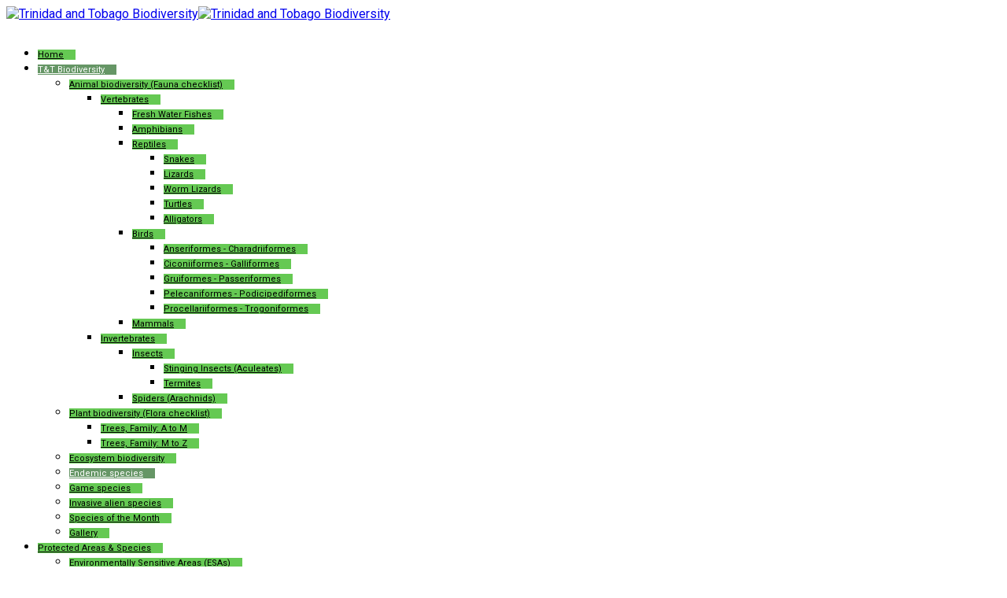

--- FILE ---
content_type: text/html; charset=utf-8
request_url: http://biodiversity.gov.tt/index.php/trinidad-a-tobago-biodiversity/endemic-species.html
body_size: 43009
content:
<!DOCTYPE html>
<html prefix="og: http://ogp.me/ns#" xmlns="http://www.w3.org/1999/xhtml" xml:lang="en-gb" lang="en-gb" dir="ltr">
    <head>
        <meta http-equiv="X-UA-Compatible" content="IE=edge">
            <meta name="viewport" content="width=device-width, initial-scale=1">
                                <!-- head -->
                <base href="http://biodiversity.gov.tt/index.php/trinidad-a-tobago-biodiversity/endemic-species.html" />
	<meta http-equiv="content-type" content="text/html; charset=utf-8" />
	<meta name="keywords" content="Trinidad and Tobago Biodiversity" />
	<meta name="description" content="Trinidad and Tobago Biodiversity" />
	<title>Endemic species</title>
	<link href="/templates/syrius/images/favicon.ico" rel="shortcut icon" type="image/vnd.microsoft.icon" />
	<link href="https://cdnjs.cloudflare.com/ajax/libs/simple-line-icons/2.4.1/css/simple-line-icons.min.css" rel="stylesheet" type="text/css" />
	<link href="/components/com_k2/css/k2.css?v=2.9.0" rel="stylesheet" type="text/css" />
	<link href="//fonts.googleapis.com/css?family=Roboto:100,100italic,300,300italic,regular,italic,500,500italic,700,700italic,900,900italic&amp;subset=latin" rel="stylesheet" type="text/css" />
	<link href="//fonts.googleapis.com/css?family=Open+Sans:300,300italic,regular,italic,600,600italic,700,700italic,800,800italic&amp;subset=latin" rel="stylesheet" type="text/css" />
	<link href="/templates/syrius/css/bootstrap.min.css" rel="stylesheet" type="text/css" />
	<link href="/templates/syrius/css/font-awesome.min.css" rel="stylesheet" type="text/css" />
	<link href="/templates/syrius/css/legacy.css" rel="stylesheet" type="text/css" />
	<link href="/templates/syrius/css/template.css" rel="stylesheet" type="text/css" />
	<link href="/templates/syrius/css/presets/preset3.css" rel="stylesheet" type="text/css" class="preset" />
	<link href="/templates/syrius/css/custom.css" rel="stylesheet" type="text/css" />
	<link href="/templates/syrius/css/frontend-edit.css" rel="stylesheet" type="text/css" />
	<link href="/modules/mod_ariextmenu/mod_ariextmenu/js/css/menu.min.css" rel="stylesheet" type="text/css" />
	<link href="/modules/mod_ariextmenu/mod_ariextmenu/js/css/menu.fix.css" rel="stylesheet" type="text/css" />
	<style type="text/css">
body{font-family:Roboto, sans-serif; font-weight:normal; }h1{font-family:Roboto, sans-serif; font-weight:100; }h2{font-family:Open Sans, sans-serif; font-weight:600; }h3{font-family:Open Sans, sans-serif; font-weight:normal; }h4{font-family:Open Sans, sans-serif; font-weight:normal; }h5{font-family:Open Sans, sans-serif; font-weight:600; }h6{font-family:Open Sans, sans-serif; font-weight:600; }.sp-megamenu-parent{font-family:Roboto, sans-serif; font-weight:normal; }.fa-bars {
display:none;
}

.fa-thumb-tack {
display:none;
}

.post-format {
display:none;
}

#sp-main-body {
padding: 10px 0;
}

.helix-social-share-icon {
display:none;
}

.article-info {
display: none;
padding: 0px;
}

.btn-default {
background: #65c953;
padding: 0px;
}

.address {
margin-bottom: 0px;
}

.entry-header {
margin-left: 5px;
}

.article-info-term {
display: none;
}

.text-align:right;color:#ccc;display:block {
display: none!important;
}.ux-menu-container {
padding-top: 15px;
}

UL#ariext123 LI A {
padding-right: 15px;
}UL#ariext123 LI A{font-size:11px;font-weight:normal;text-transform:none;text-align:center;}UL#ariext123 LI A{background:#65c953 none;}UL#ariext123 LI A{color:#000000;}UL#ariext123 LI A:hover,UL#ariext123 LI A:focus,UL#ariext123 LI A.ux-menu-link-hover{background:#57a848 none;}UL#ariext123 LI A:hover,UL#ariext123 LI A:focus,UL#ariext123 LI A.ux-menu-link-hover{color:#ffffff;}UL#ariext123 LI A.current{background:#669666 none;}UL#ariext123 LI A.current{color:#ffffff;}
	</style>
	<script src="/media/jui/js/jquery.min.js?5353df767451866f13d86e5fa6797fd3" type="text/javascript"></script>
	<script src="/media/jui/js/jquery-noconflict.js?5353df767451866f13d86e5fa6797fd3" type="text/javascript"></script>
	<script src="/media/jui/js/jquery-migrate.min.js?5353df767451866f13d86e5fa6797fd3" type="text/javascript"></script>
	<script src="/media/k2/assets/js/k2.frontend.js?v=2.9.0&amp;sitepath=/" type="text/javascript"></script>
	<script src="/media/system/js/caption.js?5353df767451866f13d86e5fa6797fd3" type="text/javascript"></script>
	<script src="/templates/syrius/js/bootstrap.min.js" type="text/javascript"></script>
	<script src="/templates/syrius/js/jquery.sticky.js" type="text/javascript"></script>
	<script src="/templates/syrius/js/main.js" type="text/javascript"></script>
	<script src="/templates/syrius/js/custom.js" type="text/javascript"></script>
	<script src="/templates/syrius/js/frontend-edit.js" type="text/javascript"></script>
	<script src="/modules/mod_ariextmenu/mod_ariextmenu/js/ext-core.js" type="text/javascript"></script>
	<script src="/modules/mod_ariextmenu/mod_ariextmenu/js/menu.min.js" type="text/javascript"></script>
	<script type="text/javascript">
jQuery(window).on('load',  function() {
				new JCaption('img.caption');
			});
var sp_preloader = '0';

var sp_gotop = '0';

var sp_offanimation = 'default';
;(function() { var _menuInit = function() { new Ext.ux.Menu("ariext123", {"transitionDuration":0.2}); Ext.get("ariext123").select(".ux-menu-sub").removeClass("ux-menu-init-hidden"); }; if (!Ext.isIE || typeof(MooTools) == "undefined" || typeof(MooTools.More) == "undefined") Ext.onReady(_menuInit); else window.addEvent("domready", _menuInit); })();
	</script>
	<meta property="og:url" content="http://biodiversity.gov.tt/index.php/trinidad-a-tobago-biodiversity/endemic-species.html" />
	<meta property="og:type" content="article" />
	<meta property="og:title" content="Endemic Species" />
	<meta property="og:description" content="An endemic species is a species which is only found in a given range or location in the world. The region that the species is endemic to varies by definiti..." />
	<!--[if IE]><link rel="stylesheet" type="text/css" href="/modules/mod_ariextmenu/mod_ariextmenu/js/css/menu.ie.min.css" /><![endif]-->
	<!--[if lt IE 8]><script type="text/javascript" src="/modules/mod_ariextmenu/mod_ariextmenu/js/fix.js"></script><![endif]-->

                                </head>
                <body class="site com-content view-article no-layout no-task itemid-178 en-gb ltr  sticky-header layout-fluid off-canvas-menu-init">

                    <div class="body-wrapper">
                        <div class="body-innerwrapper">
                            <header id="sp-header"><div class="container"><div class="row"><div id="sp-logo" class="col-xs-8 col-sm-2 col-md-2"><div class="sp-column "><div class="logo"><a href="/"><img class="sp-default-logo hidden-xs" src="/images/stories/images/tnt_biodiversity.png" alt="Trinidad and Tobago Biodiversity"><img class="sp-default-logo visible-xs" src="/images/stories/images/tnt_biodiversity.png" alt="Trinidad and Tobago Biodiversity"></a></div></div></div><div id="sp-menu" class="col-xs-4 col-sm-10 col-md-10"><div class="sp-column "><div class="sp-module "><div class="sp-module-content">
<div id="ariext123_container" class="ux-menu-container ux-menu-clearfix">

	<ul id="ariext123" class="ux-menu ux-menu-horizontal">
					<li class="ux-menu-item-main ux-menu-item-level-0 ux-menu-item201 ux-menu-item-parent-pos0">
				<a href="/" class=" ux-menu-link-level-0 ux-menu-link-first" title="">
					Home									</a>
						</li>
					<li class="ux-menu-item-main ux-menu-item-level-0 ux-menu-item-parent ux-menu-item127 ux-menu-item-parent-pos1 current">
				<a href="/index.php/trinidad-a-tobago-biodiversity.html" class=" ux-menu-link-level-0 current ux-menu-link-parent" title="">
					T&T Biodiversity										<span class="ux-menu-arrow"></span>
									</a>
			
	<ul class="ux-menu-sub ux-menu-init-hidden">
					<li class=" ux-menu-item-level-1 ux-menu-item-parent ux-menu-item128">
				<a href="/index.php/trinidad-a-tobago-biodiversity/fauna-checklist.html" class=" ux-menu-link-level-1 ux-menu-link-parent" title="">
					Animal biodiversity (Fauna checklist)										<span class="ux-menu-arrow"></span>
									</a>
			
	<ul class="ux-menu-sub ux-menu-init-hidden">
					<li class=" ux-menu-item-level-2 ux-menu-item-parent ux-menu-item172">
				<a href="/index.php/trinidad-a-tobago-biodiversity/fauna-checklist/vertebrates.html" class=" ux-menu-link-level-2 ux-menu-link-parent" title="">
					Vertebrates										<span class="ux-menu-arrow"></span>
									</a>
			
	<ul class="ux-menu-sub ux-menu-init-hidden">
					<li class=" ux-menu-item-level-3 ux-menu-item138">
				<a href="/index.php/trinidad-a-tobago-biodiversity/fauna-checklist/vertebrates/fresh-water-fishes.html" class=" ux-menu-link-level-3" title="">
					Fresh Water Fishes									</a>
						</li>
					<li class=" ux-menu-item-level-3 ux-menu-item139">
				<a href="/index.php/trinidad-a-tobago-biodiversity/fauna-checklist/vertebrates/amphibians.html" class=" ux-menu-link-level-3" title="">
					Amphibians									</a>
						</li>
					<li class=" ux-menu-item-level-3 ux-menu-item-parent ux-menu-item140">
				<a href="/index.php/trinidad-a-tobago-biodiversity/fauna-checklist/vertebrates/reptiles.html" class=" ux-menu-link-level-3 ux-menu-link-parent" title="">
					Reptiles										<span class="ux-menu-arrow"></span>
									</a>
			
	<ul class="ux-menu-sub ux-menu-init-hidden">
					<li class=" ux-menu-item-level-4 ux-menu-item193">
				<a href="/index.php/trinidad-a-tobago-biodiversity/fauna-checklist/vertebrates/reptiles/snakes.html" class=" ux-menu-link-level-4" title="">
					Snakes									</a>
						</li>
					<li class=" ux-menu-item-level-4 ux-menu-item194">
				<a href="/index.php/trinidad-a-tobago-biodiversity/fauna-checklist/vertebrates/reptiles/lizards.html" class=" ux-menu-link-level-4" title="">
					Lizards									</a>
						</li>
					<li class=" ux-menu-item-level-4 ux-menu-item195">
				<a href="/index.php/trinidad-a-tobago-biodiversity/fauna-checklist/vertebrates/reptiles/worm-lizards.html" class=" ux-menu-link-level-4" title="">
					Worm Lizards									</a>
						</li>
					<li class=" ux-menu-item-level-4 ux-menu-item196">
				<a href="/index.php/trinidad-a-tobago-biodiversity/fauna-checklist/vertebrates/reptiles/turtles.html" class=" ux-menu-link-level-4" title="">
					Turtles									</a>
						</li>
					<li class=" ux-menu-item-level-4 ux-menu-item197">
				<a href="/index.php/trinidad-a-tobago-biodiversity/fauna-checklist/vertebrates/reptiles/alligators.html" class=" ux-menu-link-level-4" title="">
					Alligators									</a>
						</li>
			</ul>
			</li>
					<li class=" ux-menu-item-level-3 ux-menu-item-parent ux-menu-item142">
				<a href="/index.php/trinidad-a-tobago-biodiversity/fauna-checklist/vertebrates/birds.html" class=" ux-menu-link-level-3 ux-menu-link-parent" title="">
					Birds										<span class="ux-menu-arrow"></span>
									</a>
			
	<ul class="ux-menu-sub ux-menu-init-hidden">
					<li class=" ux-menu-item-level-4 ux-menu-item186">
				<a href="/index.php/trinidad-a-tobago-biodiversity/fauna-checklist/vertebrates/birds/anseriformes-charadriiformes.html" class=" ux-menu-link-level-4" title="">
					Anseriformes - Charadriiformes									</a>
						</li>
					<li class=" ux-menu-item-level-4 ux-menu-item187">
				<a href="/index.php/trinidad-a-tobago-biodiversity/fauna-checklist/vertebrates/birds/ciconiiformes-galliformes.html" class=" ux-menu-link-level-4" title="">
					Ciconiiformes - Galliformes									</a>
						</li>
					<li class=" ux-menu-item-level-4 ux-menu-item188">
				<a href="/index.php/trinidad-a-tobago-biodiversity/fauna-checklist/vertebrates/birds/gruiformes-passeriformes.html" class=" ux-menu-link-level-4" title="">
					Gruiformes - Passeriformes									</a>
						</li>
					<li class=" ux-menu-item-level-4 ux-menu-item189">
				<a href="/index.php/trinidad-a-tobago-biodiversity/fauna-checklist/vertebrates/birds/pelecaniformes-podicipediformes.html" class=" ux-menu-link-level-4" title="">
					Pelecaniformes - Podicipediformes									</a>
						</li>
					<li class=" ux-menu-item-level-4 ux-menu-item190">
				<a href="/index.php/trinidad-a-tobago-biodiversity/fauna-checklist/vertebrates/birds/procellariiformes-trogoniformes.html" class=" ux-menu-link-level-4" title="">
					Procellariiformes - Trogoniformes									</a>
						</li>
			</ul>
			</li>
					<li class=" ux-menu-item-level-3 ux-menu-item141">
				<a href="/index.php/trinidad-a-tobago-biodiversity/fauna-checklist/vertebrates/mammals.html" class=" ux-menu-link-level-3" title="">
					Mammals									</a>
						</li>
			</ul>
			</li>
					<li class=" ux-menu-item-level-2 ux-menu-item-parent ux-menu-item173">
				<a href="/index.php/trinidad-a-tobago-biodiversity/fauna-checklist/invertebrates.html" class=" ux-menu-link-level-2 ux-menu-link-parent" title="">
					Invertebrates										<span class="ux-menu-arrow"></span>
									</a>
			
	<ul class="ux-menu-sub ux-menu-init-hidden">
					<li class=" ux-menu-item-level-3 ux-menu-item-parent ux-menu-item149">
				<a href="/index.php/trinidad-a-tobago-biodiversity/fauna-checklist/invertebrates/insects.html" class=" ux-menu-link-level-3 ux-menu-link-parent" title="">
					Insects										<span class="ux-menu-arrow"></span>
									</a>
			
	<ul class="ux-menu-sub ux-menu-init-hidden">
					<li class=" ux-menu-item-level-4 ux-menu-item175">
				<a href="/index.php/trinidad-a-tobago-biodiversity/fauna-checklist/invertebrates/insects/stinging-insects-aculeates.html" class=" ux-menu-link-level-4" title="">
					Stinging Insects (Aculeates)									</a>
						</li>
					<li class=" ux-menu-item-level-4 ux-menu-item176">
				<a href="/index.php/trinidad-a-tobago-biodiversity/fauna-checklist/invertebrates/insects/termites.html" class=" ux-menu-link-level-4" title="">
					Termites									</a>
						</li>
			</ul>
			</li>
					<li class=" ux-menu-item-level-3 ux-menu-item174">
				<a href="/index.php/trinidad-a-tobago-biodiversity/fauna-checklist/invertebrates/spiders.html" class=" ux-menu-link-level-3" title="">
					Spiders (Arachnids)									</a>
						</li>
			</ul>
			</li>
			</ul>
			</li>
					<li class=" ux-menu-item-level-1 ux-menu-item-parent ux-menu-item129">
				<a href="/index.php/trinidad-a-tobago-biodiversity/flora-checklist.html" class=" ux-menu-link-level-1 ux-menu-link-parent" title="">
					Plant biodiversity (Flora checklist)										<span class="ux-menu-arrow"></span>
									</a>
			
	<ul class="ux-menu-sub ux-menu-init-hidden">
					<li class=" ux-menu-item-level-2 ux-menu-item143">
				<a href="/index.php/trinidad-a-tobago-biodiversity/flora-checklist/trees-family-a-to-m.html" class=" ux-menu-link-level-2" title="">
					Trees, Family: A to M									</a>
						</li>
					<li class=" ux-menu-item-level-2 ux-menu-item144">
				<a href="/index.php/trinidad-a-tobago-biodiversity/flora-checklist/trees-family-m-to-z.html" class=" ux-menu-link-level-2" title="">
					Trees, Family: M to Z									</a>
						</li>
			</ul>
			</li>
					<li class=" ux-menu-item-level-1 ux-menu-item148">
				<a href="/index.php/trinidad-a-tobago-biodiversity/ecosystem-biodiversity.html" class=" ux-menu-link-level-1" title="">
					Ecosystem biodiversity									</a>
						</li>
					<li class=" ux-menu-item-level-1 ux-menu-item178 current">
				<a href="/index.php/trinidad-a-tobago-biodiversity/endemic-species.html" class=" ux-menu-link-level-1 current" title="">
					Endemic species									</a>
						</li>
					<li class=" ux-menu-item-level-1 ux-menu-item185">
				<a href="/index.php/trinidad-a-tobago-biodiversity/game-species.html" class=" ux-menu-link-level-1" title="">
					Game species									</a>
						</li>
					<li class=" ux-menu-item-level-1 ux-menu-item191">
				<a href="/index.php/trinidad-a-tobago-biodiversity/invasive-alien-species.html" class=" ux-menu-link-level-1" title="">
					Invasive alien species									</a>
						</li>
					<li class=" ux-menu-item-level-1 ux-menu-item198">
				<a href="/index.php/trinidad-a-tobago-biodiversity/species-of-the-month.html" class=" ux-menu-link-level-1" title="">
					Species of the Month									</a>
						</li>
					<li class=" ux-menu-item-level-1 ux-menu-item259">
				<a href="/index.php/trinidad-a-tobago-biodiversity/gallery.html" class=" ux-menu-link-level-1" title="">
					Gallery									</a>
						</li>
			</ul>
			</li>
					<li class="ux-menu-item-main ux-menu-item-level-0 ux-menu-item-parent ux-menu-item134 ux-menu-item-parent-pos2">
				<a href="/index.php/protected-areas-and-species.html" class=" ux-menu-link-level-0 ux-menu-link-parent" title="">
					Protected Areas & Species										<span class="ux-menu-arrow"></span>
									</a>
			
	<ul class="ux-menu-sub ux-menu-init-hidden">
					<li class=" ux-menu-item-level-1 ux-menu-item-parent ux-menu-item163">
				<a href="/index.php/protected-areas-and-species/environmentally-sensitive-areas-esas.html" class=" ux-menu-link-level-1 ux-menu-link-parent" title="">
					Environmentally Sensitive Areas (ESAs)										<span class="ux-menu-arrow"></span>
									</a>
			
	<ul class="ux-menu-sub ux-menu-init-hidden">
					<li class=" ux-menu-item-level-2 ux-menu-item179">
				<a href="/index.php/protected-areas-and-species/environmentally-sensitive-areas-esas/aripo-savannas-strict-nature-reserve.html" class=" ux-menu-link-level-2" title="">
					Aripo Savannas Strict Nature Reserve									</a>
						</li>
					<li class=" ux-menu-item-level-2 ux-menu-item180">
				<a href="/index.php/protected-areas-and-species/environmentally-sensitive-areas-esas/matura-national-park.html" class=" ux-menu-link-level-2" title="">
					Matura National Park									</a>
						</li>
					<li class=" ux-menu-item-level-2 ux-menu-item181">
				<a href="/index.php/protected-areas-and-species/environmentally-sensitive-areas-esas/nariva-swamp-managed-resource-protected-area.html" class=" ux-menu-link-level-2" title="">
					Nariva Swamp Managed Resource Protected Area									</a>
						</li>
			</ul>
			</li>
					<li class=" ux-menu-item-level-1 ux-menu-item-parent ux-menu-item164">
				<a href="/index.php/protected-areas-and-species/environmentally-sensitive-species-ess.html" class=" ux-menu-link-level-1 ux-menu-link-parent" title="">
					Environmentally Sensitive Species (ESSs)										<span class="ux-menu-arrow"></span>
									</a>
			
	<ul class="ux-menu-sub ux-menu-init-hidden">
					<li class=" ux-menu-item-level-2 ux-menu-item167">
				<a href="/index.php/protected-areas-and-species/environmentally-sensitive-species-ess/trinidad-piping-guan-pawi.html" class=" ux-menu-link-level-2" title="">
					Trinidad Piping-guan (Pawi)									</a>
						</li>
					<li class=" ux-menu-item-level-2 ux-menu-item168">
				<a href="/index.php/protected-areas-and-species/environmentally-sensitive-species-ess/west-indian-manatee.html" class=" ux-menu-link-level-2" title="">
					West Indian Manatee									</a>
						</li>
					<li class=" ux-menu-item-level-2 ux-menu-item166">
				<a href="/index.php/protected-areas-and-species/environmentally-sensitive-species-ess/white-tailed-saberwing-hummingbird.html" class=" ux-menu-link-level-2" title="">
					White-tailed Sabrewing Hummingbird									</a>
						</li>
			</ul>
			</li>
					<li class=" ux-menu-item-level-1 ux-menu-item-parent ux-menu-item165">
				<a href="/index.php/protected-areas-and-species/ramsar-sites.html" class=" ux-menu-link-level-1 ux-menu-link-parent" title="">
					Ramsar Sites										<span class="ux-menu-arrow"></span>
									</a>
			
	<ul class="ux-menu-sub ux-menu-init-hidden">
					<li class=" ux-menu-item-level-2 ux-menu-item169">
				<a href="/index.php/protected-areas-and-species/ramsar-sites/buccoo-reefbon-accord-lagoon.html" class=" ux-menu-link-level-2" title="">
					Buccoo Reef/Bon Accord Lagoon									</a>
						</li>
					<li class=" ux-menu-item-level-2 ux-menu-item170">
				<a href="/index.php/protected-areas-and-species/ramsar-sites/caroni-swamp.html" class=" ux-menu-link-level-2" title="">
					Caroni Swamp									</a>
						</li>
					<li class=" ux-menu-item-level-2 ux-menu-item171">
				<a href="/index.php/protected-areas-and-species/ramsar-sites/nariva-swamp.html" class=" ux-menu-link-level-2" title="">
					Nariva Swamp									</a>
						</li>
			</ul>
			</li>
			</ul>
			</li>
					<li class="ux-menu-item-main ux-menu-item-level-0 ux-menu-item-parent ux-menu-item131 ux-menu-item-parent-pos3">
				<a href="/index.php/key-organisations.html" class=" ux-menu-link-level-0 ux-menu-link-parent" title="">
					Key Organisations										<span class="ux-menu-arrow"></span>
									</a>
			
	<ul class="ux-menu-sub ux-menu-init-hidden">
					<li class=" ux-menu-item-level-1 ux-menu-item145">
				<a href="/index.php/key-organisations/public-sector.html" class=" ux-menu-link-level-1" title="">
					Public sector									</a>
						</li>
					<li class=" ux-menu-item-level-1 ux-menu-item146">
				<a href="/index.php/key-organisations/educational-and-research.html" class=" ux-menu-link-level-1" title="">
					Educational and research									</a>
						</li>
					<li class=" ux-menu-item-level-1 ux-menu-item147">
				<a href="/index.php/key-organisations/ngos-and-cbos.html" class=" ux-menu-link-level-1" title="">
					NGOs and CBOs									</a>
						</li>
			</ul>
			</li>
					<li class="ux-menu-item-main ux-menu-item-level-0 ux-menu-item-parent ux-menu-item132 ux-menu-item-parent-pos4">
				<a href="/index.php/legislative-framework.html" class=" ux-menu-link-level-0 ux-menu-link-parent" title="">
					Policies & Legislation										<span class="ux-menu-arrow"></span>
									</a>
			
	<ul class="ux-menu-sub ux-menu-init-hidden">
					<li class=" ux-menu-item-level-1 ux-menu-item-parent ux-menu-item150">
				<a href="/index.php/legislative-framework/policies.html" class=" ux-menu-link-level-1 ux-menu-link-parent" title="">
					Policies										<span class="ux-menu-arrow"></span>
									</a>
			
	<ul class="ux-menu-sub ux-menu-init-hidden">
					<li class=" ux-menu-item-level-2 ux-menu-item154">
				<a href="/index.php/legislative-framework/policies/national-environmental-policy-2006.html" class=" ux-menu-link-level-2" title="">
					National Environmental Policy (2006)									</a>
						</li>
					<li class=" ux-menu-item-level-2 ux-menu-item155">
				<a href="/index.php/legislative-framework/policies/national-forest-policy-2011.html" class=" ux-menu-link-level-2" title="">
					National Forest Policy (2011)									</a>
						</li>
					<li class=" ux-menu-item-level-2 ux-menu-item156">
				<a href="/index.php/legislative-framework/policies/national-protected-areas-policy-2011.html" class=" ux-menu-link-level-2" title="">
					National Protected Areas Policy (2011)									</a>
						</li>
					<li class=" ux-menu-item-level-2 ux-menu-item157">
				<a href="/index.php/legislative-framework/policies/national-policy-a-programmes-on-wetland-conservation-2002.html" class=" ux-menu-link-level-2" title="">
					National Wetland Conservation Policy (2002)									</a>
						</li>
					<li class=" ux-menu-item-level-2 ux-menu-item158">
				<a href="/index.php/legislative-framework/policies/national-tourism-policy-2010.html" class=" ux-menu-link-level-2" title="">
					National Tourism Policy (2010)									</a>
						</li>
					<li class=" ux-menu-item-level-2 ux-menu-item160">
				<a href="/index.php/legislative-framework/policies/national-wildlife-policy.html" class=" ux-menu-link-level-2" title="">
					National Wildlife Policy									</a>
						</li>
			</ul>
			</li>
					<li class=" ux-menu-item-level-1 ux-menu-item-parent ux-menu-item151">
				<a href="/index.php/legislative-framework/legislation.html" class=" ux-menu-link-level-1 ux-menu-link-parent" title="">
					Legislation										<span class="ux-menu-arrow"></span>
									</a>
			
	<ul class="ux-menu-sub ux-menu-init-hidden">
					<li class=" ux-menu-item-level-2 ux-menu-item161">
				<a href="/index.php/legislative-framework/legislation/primary-legislation.html" class=" ux-menu-link-level-2" title="">
					Primary Legislation									</a>
						</li>
					<li class=" ux-menu-item-level-2 ux-menu-item162">
				<a href="/index.php/legislative-framework/legislation/secondary-legislation.html" class=" ux-menu-link-level-2" title="">
					Secondary Legislation									</a>
						</li>
			</ul>
			</li>
			</ul>
			</li>
					<li class="ux-menu-item-main ux-menu-item-level-0 ux-menu-item-parent ux-menu-item133 ux-menu-item-parent-pos5">
				<a href="/index.php/reports-plans-and-policies.html" class=" ux-menu-link-level-0 ux-menu-link-parent" title="">
					National Plans & Reports										<span class="ux-menu-arrow"></span>
									</a>
			
	<ul class="ux-menu-sub ux-menu-init-hidden">
					<li class=" ux-menu-item-level-1 ux-menu-item152">
				<a href="/index.php/reports-plans-and-policies/nbsap.html" class=" ux-menu-link-level-1" title="">
					National Biodiversity & Strategy Action Plan									</a>
						</li>
					<li class=" ux-menu-item-level-1 ux-menu-item192">
				<a href="/index.php/reports-plans-and-policies/action-plan-for-protected-areas.html" class=" ux-menu-link-level-1" title="">
					Action Plan for Protected Areas									</a>
						</li>
					<li class=" ux-menu-item-level-1 ux-menu-item153">
				<a href="/index.php/reports-plans-and-policies/national-reports.html" class=" ux-menu-link-level-1" title="">
					National Reports for Conventions									</a>
						</li>
					<li class=" ux-menu-item-level-1 ux-menu-item184">
				<a href="/index.php/reports-plans-and-policies/soe-reports.html" class=" ux-menu-link-level-1" title="">
					State of the Environment (SOE) Reports									</a>
						</li>
					<li class=" ux-menu-item-level-1 ux-menu-item200">
				<a href="/index.php/reports-plans-and-policies/nap.html" class=" ux-menu-link-level-1" title="">
					National Action Programme to Combat Land Degradation									</a>
						</li>
			</ul>
			</li>
					<li class="ux-menu-item-main ux-menu-item-level-0 ux-menu-item-parent ux-menu-item277 ux-menu-item-parent-pos6">
				<a href="/index.php/bes-net.html" class=" ux-menu-link-level-0 ux-menu-link-parent" title="">
					BES-Net TT										<span class="ux-menu-arrow"></span>
									</a>
			
	<ul class="ux-menu-sub ux-menu-init-hidden">
					<li class=" ux-menu-item-level-1 ux-menu-item278">
				<a href="/index.php/bes-net/bes-net-tt.html" class=" ux-menu-link-level-1" title="">
					Project Information									</a>
						</li>
					<li class=" ux-menu-item-level-1 ux-menu-item287">
				<a href="/index.php/bes-net/resources.html" class=" ux-menu-link-level-1" title="">
					Resources									</a>
						</li>
			</ul>
			</li>
					<li class="ux-menu-item-main ux-menu-item-level-0 ux-menu-item183 ux-menu-item-parent-pos7">
				<a href="/index.php/students.html" class=" ux-menu-link-level-0" title="">
					For Students									</a>
						</li>
					<li class="ux-menu-item-main ux-menu-item-level-0 ux-menu-item182 ux-menu-item-parent-pos8">
				<a href="/index.php/contact-us.html" class=" ux-menu-link-level-0 ux-menu-link-last" title="">
					Contact									</a>
						</li>
			</ul>
</div></div></div>			<a id="offcanvas-toggler" href="#"><i class="fa fa-bars"></i></a>
		</div></div></div></div></header><section id="sp-page-title"><div class="row"><div id="sp-title" class="col-sm-12 col-md-12"><div class="sp-column "></div></div></div></section><section id="sp-main-body"><div class="container"><div class="row"><div id="sp-component" class="col-sm-12 col-md-12"><div class="sp-column "><div id="system-message-container">
	</div>
<article class="item-art item-page" itemscope itemtype="http://schema.org/Article">
	<meta itemprop="inLanguage" content="en-GB" />
	
	
	<div class="entry-header">
		
		

					<h2 itemprop="name">
									Endemic Species							</h2>
												</div>

				
		
				
	
			<div itemprop="articleBody">
		<p><span style="color: #333333;"><a name="TOP"></a>An endemic species is a species which is <strong>only</strong> found in a given range or location in the world. The region that the species is endemic to varies by definition, such as a “site endemic” (e.g. only found on Mount El Cerro del Aripo), a “national endemic” (e.g. found only in Tobago), a “geographical range endemic” (e.g. found in the Himalayan region, which however covers several Himalayan countries and therefore is not a national endemic), or a political region endemic. Conservation can only be carried out under national legislation, and national endemics fully depend on the effort and success of conservation in the country where the species resides.</span></p>
<h3><span style="font-size: small;">Trinidad and Tobago Endemic Species:</span></h3>
<p><a href="#B">Birds</a></p>
<p><a href="#M">Mammals</a></p>
<p><a href="#R">Reptiles</a></p>
<p><a href="#AMP">Amphibians</a></p>
<p><a href="#F">Freshwater fish</a></p>
<p><a href="#MF">Marine fish</a></p>
<p><a href="#I">Insects</a></p>
<p><a href="#OTHER">Other invertebrates</a></p>
<p><a href="#VP">Vascular plants</a></p>
<ul>
</ul>
<p><span style="color: #333333;"><br /> </span></p>
<h3><span style="font-size: small;"><span style="color: #ff0000;"><strong><a name="B"></a><span style="font-size: medium;">Birds</span></strong></span></span></h3>
<ul>
<li><a href="/index.php/protected-areas-and-species/environmentally-sensitive-species-ess/trinidad-piping-guan-pawi.html">Trinidad Piping-guan or Pawi <em>Pipile pipile</em></a></li>
<li>Trinidad Motmot <em>Momotus bahamensis</em></li>
</ul>
<h3><span style="color: #ff0000;"><strong><a name="M"></a><span style="font-size: medium;">Mammals</span></strong></span></h3>
<ul>
<li><span style="color: #333333;">Trinidad Spiny Rat <em>Proechimys trinitatus</em></span></li>
</ul>
<p><strong><em> </em></strong></p>
<h3><span style="color: #ff0000;"><strong><a name="R"></a><span style="font-size: medium;">Reptiles </span></strong></span></h3>
<ul>
<li><span style="color: #333333;">Gray Lora <em>Leptophis stimsoni</em></span></li>
<li><span style="color: #333333;"><em></em></span><span style="color: #333333;">Luminous Lizard <em>Proctoporus shrevei</em></span></li>
<li><span style="color: #333333;">Tobago False Coral Snake <em>Erythrolamprus ocellatus</em></span></li>
<li><span style="color: #333333;">Trinidad Worm Snake <em>Typhlops trinitatus</em></span></li>
</ul>
<h3 style="text-align: left;"><span style="color: #ff0000;"><strong><a name="AMP"></a><span style="font-size: medium;">Amphibians</span></strong></span></h3>
<ul>
<li><span style="color: #333333;">Bloody Bay Fragrant Frog <em>Mannophryne olmonae</em></span></li>
<li><span style="color: #333333;">El Tucuche Golden Tree Frog <em>Phyllodytes auratus</em></span></li>
<li><span style="color: #333333;">Robber Frogs <em>Eleutherodactylus</em> (or <em>Pristimantis</em>) <em>urichi;</em> <em>Eleutherodactylus</em> (or <em>Pristimantis</em>) <em>charlottevillensis;Eleutherodactylus </em>(or <em>Pristimantis</em>) <em>turpinorum</em></span></li>
<li><span style="color: #333333;">Trinidad Thin-toed Frog <em>Leptodactylus nesiotus</em></span></li>
</ul>
<h3><span style="color: #ff0000;"><strong><a name="F"></a><span style="font-size: medium;">Freshwater fish</span></strong></span></h3>
<ul>
<li><span style="color: #333333;">Catfishes <em>Hypostomus robinii </em>and <em>Ancistrus maracasae</em></span></li>
<li><span style="color: #333333;"><em></em></span><span style="color: #333333;">Guppy <em>Poecilia boesemani</em></span></li>
<li><span style="color: #333333;"><em></em></span><span style="color: #333333;">Mountain Stream Sardine <em>Hemibrycon taeniurus</em></span></li>
<li><span style="color: #333333;">Oropuche Guppy <em>Poecilia obscura</em></span></li>
</ul>
<p><em> </em></p>
<h3><span style="color: #ff0000;"><strong><a name="MF"></a><span style="font-size: medium;">Marine fish </span></strong></span></h3>
<ul>
<li><span style="color: #333333;">Darksaddle Blenny<em> Starksia sella</em></span></li>
<li><span style="color: #333333;">Tawny Blenny<em> Starksia rava</em></span></li>
<li><span style="color: #333333;">Tobago Coralbrotula <em>Ogilbichthys tobagoensis</em></span></li>
</ul>
<h3><span style="color: #ff0000;"><strong><a name="I"></a><span style="font-size: medium;">Insects</span></strong></span></h3>
<ul>
<li><span style="color: #333333;">Ant <em>Pheidole aripoensis</em></span></li>
<li><span style="color: #333333;">Katydid <em>Cocconotus unicolor</em></span></li>
<li><span style="color: #333333;"><em></em></span><span style="color: #333333;">Longhorned Beetle <em>Piruapsis antennatus</em></span></li>
<li><span style="color: #333333;">Stonefly <em>Anacroneuria isleta</em></span></li>
<li><span style="color: #333333;"><em></em></span><span style="color: #333333;">Tortoise Beetles <em>Cephaloleia rubra</em> and <em>Cephaloleia brunnea </em></span></li>
</ul>
<h3><span style="color: #ff0000;"><strong><a name="OTHER"></a><span style="font-size: medium;">Other invertebrates</span></strong></span></h3>
<ul>
<li><span style="color: #333333;"><em></em></span><span style="color: #333333;">Freshwater Crab <em>Microthelphusa odaelkae</em></span></li>
<li><span style="color: #333333;"><em></em></span><span style="color: #333333;">Ghost Shrimp <em>Pseudobiffarius caesari</em></span></li>
<li><span style="color: #333333;">Goblin Spider <em>Scaphiella simla</em></span></li>
<li><span style="color: #333333;">Scorpions <em>Microtityus rickyi</em> and <em>Tityus trinitatis</em></span></li>
<li><span style="color: #333333;">Tarantulas <em>Psalmopoeus cambridgei</em> and <em>Lasiodora trinitatis</em></span></li>
</ul>
<p style="text-align: right;"><a href="#TOP">Back to top</a></p>
<h3><span style="color: #ff0000;"><strong><a name="VP"></a><span style="font-size: medium;">Vascular Plants</span></strong></span></h3>
<ul>
<li><span style="color: #333333;"><em>Acalypha grisebachiana (Kuntze) Pax & Hoffm.</em></span></li>
<li><span style="color: #333333;"><em>Aechmea downsiana Pittendrigh</em></span></li>
<li><span style="color: #333333;"><em>Aegiphila obovata Andr.</em></span></li>
<li><span style="color: #333333;"><em>Aristolochia boosii Panter</em></span></li>
<li><span style="color: #333333;"><em>Begonia eciliata Schulz.</em></span></li>
<li><span style="color: #333333;"><em>Begonia mariannensis Wassh. & McClellan</em></span></li>
<li><span style="color: #333333;"><em>Besleria seitzii Krug & Urb. </em></span></li>
<li><span style="color: #333333;"><em>Besleria strigillosa Urb.</em></span></li>
<li><span style="color: #333333;"><em>Clusia aripoensis Britton</em></span></li>
<li><span style="color: #333333;"><em>Clusia intertexta Britton</em></span></li>
<li><span style="color: #333333;"><em>Clusia tocuchensis Britton</em></span></li>
<li><span style="color: #333333;"><em>Coccoloba nigrescens Lindau</em></span></li>
<li><span style="color: #333333;"><em>Cochleanthes trinitatis (Ames) R.E. Schult. & Garay</em></span></li>
<li><span style="color: #333333;"><em>Croton aripoensis Philcox</em></span></li>
<li><span style="color: #333333;"><em>Cybianthus cruegeri Mez</em></span></li>
<li><span style="color: #333333;"><em>Cybianthus pittieri Agostini</em></span></li>
<li><span style="color: #333333;"><em>Cynanchum freemani (N.E.Br.) Woodson</em></span></li>
<li><span style="color: #333333;"><em>Dicranopygium insulare (Gleas.) Harl.</em></span></li>
<li><span style="color: #333333;"><em>Duguetia tobagensis (Urb.) R. E. Fr.</em></span></li>
<li><span style="color: #333333;"><em>Epidendrum fusiforme (Lindl.) Rchb. </em></span></li>
<li><span style="color: #333333;"><em>Epidendrum hombersleyi Summerh.</em></span></li>
<li><span style="color: #333333;"><em>Epidendrum lanceolatum Bradford ex Griseb.</em></span></li>
<li><span style="color: #333333;"><em>Eriocaulon caesium Griseb.</em></span></li>
<li><span style="color: #333333;"><em>Eugenia cruegeri Krug & Urban ex Urban</em></span></li>
<li><span style="color: #333333;"><em>Gonolobus tobagensis Urb.</em></span></li>
<li><span style="color: #333333;"><em>Justicia flaviflora (Turrill) Wassh. </em></span></li>
<li><span style="color: #333333;"><em>Justicia tobagensis (Urb.) Wassh. </em></span></li>
<li><span style="color: #333333;"><em>Macrolobium trinitense Urb.</em></span></li>
<li><span style="color: #333333;"><em>Marcgravia elegans Krug & Urb.</em></span></li>
<li><span style="color: #333333;"><em>Marthella trinitatis (Johow) Urb.</em></span></li>
<li><span style="color: #333333;"><em>Maxillaria broadwayi (Cogn)RE Schult.</em></span></li>
<li><span style="color: #333333;"><em>Maytenus monticola Sandwith</em></span></li>
<li><span style="color: #333333;"><em>Maytenus reflexa Urb.</em></span></li>
<li><span style="color: #333333;"><em>Microchilus schultesianus (Garay) Ormerod</em></span></li>
<li><span style="color: #333333;"><em>Neurolepis virgata (Griseb.) Pilg.</em></span></li>
<li><span style="color: #333333;"><em>Ocotea trinidadensis Kosterm.</em></span></li>
<li><span style="color: #333333;"><em>Odontonema brevipes Urban</em></span></li>
<li><span style="color: #333333;"><em>Philodendron simmondsii Mayo</em></span></li>
<li><span style="color: #333333;"><em>Phoradendron hartii Krug. & Urb.</em></span></li>
<li><span style="color: #333333;"><em>Phyllanthus acacioides Urb.</em></span></li>
<li><span style="color: #333333;"><em>Phyllanthus mimicus Webster</em></span></li>
<li><span style="color: #333333;"><em>Pilea tobagensis Urb.</em></span></li>
<li><span style="color: #333333;"><em>Podocarpus trinitensis Buchh. & Gray</em></span></li>
<li><span style="color: #333333;"><em>Polygala exserta Blake</em></span></li>
<li><span style="color: #333333;"><em>Psychotria rufidula Standl.</em></span></li>
<li><span style="color: #333333;"><em>Rhynchospora ebracteata (Standl.) H.Pfeiff</em></span></li>
<li><span style="color: #333333;"><em>Rhynchospora ierensis C.Adams</em></span></li>
<li><span style="color: #333333;"><em>Rondeletia hispidula (Griseb.) K. Schum.</em></span></li>
<li><span style="color: #333333;"><em>Rondeletia rohrii R.O.Williams & Cheesman</em></span></li>
<li><span style="color: #333333;"><em>Scleria orchardii C.Adams</em></span></li>
<li><span style="color: #333333;"><em>Securidaca lophosoma (Blake) Cheesman</em></span></li>
<li><span style="color: #333333;"><em>Sicana trinitensis Cheesman</em></span></li>
<li><span style="color: #333333;"><em>Werauhia broadwayi (L.B.Smith) J.R.Grant</em></span></li>
<li><span style="color: #333333;"><em>Xylosma sanctae-annae Sleumer</em></span></li>
<li><span style="color: #333333;"><em>Xyris grisebachii Malme</em></span></li>
</ul>
<p style="text-align: right;"><a href="#TOP">Back to top</a></p>
<p><em> </em></p>
<p><span style="color: #666666;">References:<br /></span></p>
<ul>
</ul>
<ol>
<li><span style="color: #666666;">Th</span><span style="color: #6c6c6c;">e EMBL Reptile Database CD September 2001 edition. Updated with changes through 2004 making it current to January 2005. <a href="http://www.reptile-database.org/db-info/changes2005.html">http://www.reptile-database.org/db-info/changes2005.html</a></span></li>
<li><span style="color: #6c6c6c;">Dickinson, E.C. (Ed.) 2003. The Howard and Moore Complete Checklist of the Birds of the World. Revised and enlarged third edition. Princeton University Press, Princeton</span></li>
<li><span style="color: #6c6c6c;">FishBase 2004: A global information system on fishes. DVD. WorldFish Center - Philippine Office, Los Banos, Philippines. Published in May 2004.</span></li>
<li><span style="color: #6c6c6c;">Frost, D.R. 2004. <a href="http://research.amnh.org/herpetology/amphibia/versions.php">Amphibian Species of the World: an Online Reference. 3.0</a>. American Museum of Natural History, New York, USA</span></li>
<li><span style="color: #6c6c6c;">IUCN Red List</span></li>
<li><span style="color: #6c6c6c;">Schulenberg, Thomas S. 2011. Trinidad Motmot (<em>Momotus bahamensis</em>), Neotropical Birds Online (T. S. Schulenberg, Editor). Ithaca: Cornell Lab of Ornithology; retrieved from Neotropical Birds. <a href="http://neotropical.birds.cornell.edu/portal/species/overview?p_p_spp=761016">http://neotropical.birds.cornell.edu/portal/species/overview?p_p_spp=761016</a></span></li>
<li><span style="color: #6c6c6c;">Van den Eynden, Veerle; Michael P. Oatham; Winston Johnson. 2008. "How free access internet resources benefit biodiversity and conservation research: Trinidad and Tobago’s endemic plants and their conservation status". <em>Oryx</em> <strong>42</strong> (3): 400–07</span></li>
<li><span style="color: #6c6c6c;">Wilson, D.E. & Reeder, D.M. (Eds.) 2005. <em>Mammal Species of the World: A Taxonomic and Geographic Reference</em>. Third Edition. The Johns Hopkins University Press, Baltimore</span></li>
</ol>
<p> </p>
<ol> </ol>	</div>

	
	
				
	
	
			<div class="article-footer-wrap">
			<div class="article-footer-top">
								













			</div>
					</div>
	
</article>
</div></div></div></div></section><footer id="sp-footer"><div class="container"><div class="row"><div id="sp-footer1" class="col-sm-12 col-md-12"><div class="sp-column "><span class="sp-copyright"><p style="text-align: center;">Copyright © 2020 Trinidad Biodiversity. All Rights Reserved. Powered by <a href="http://www.proudfoot.net" target="_blank" rel="noopener noreferrer">Proudfoot</a></p></span></div></div></div></div></footer>                        </div> <!-- /.body-innerwrapper -->
                    </div> <!-- /.body-innerwrapper -->

                    <!-- Off Canvas Menu -->
                    <div class="offcanvas-menu">
                        <a href="#" class="close-offcanvas"><i class="fa fa-remove"></i></a>
                        <div class="offcanvas-inner">
                                                          <p class="alert alert-warning">
                                Please publish modules in <strong>offcanvas</strong> position.                              </p>
                                                    </div> <!-- /.offcanvas-inner -->
                    </div> <!-- /.offcanvas-menu -->

                    
                    
                    <!-- Preloader -->
                    
                    <!-- Go to top -->
                    
                </body>
                </html>
